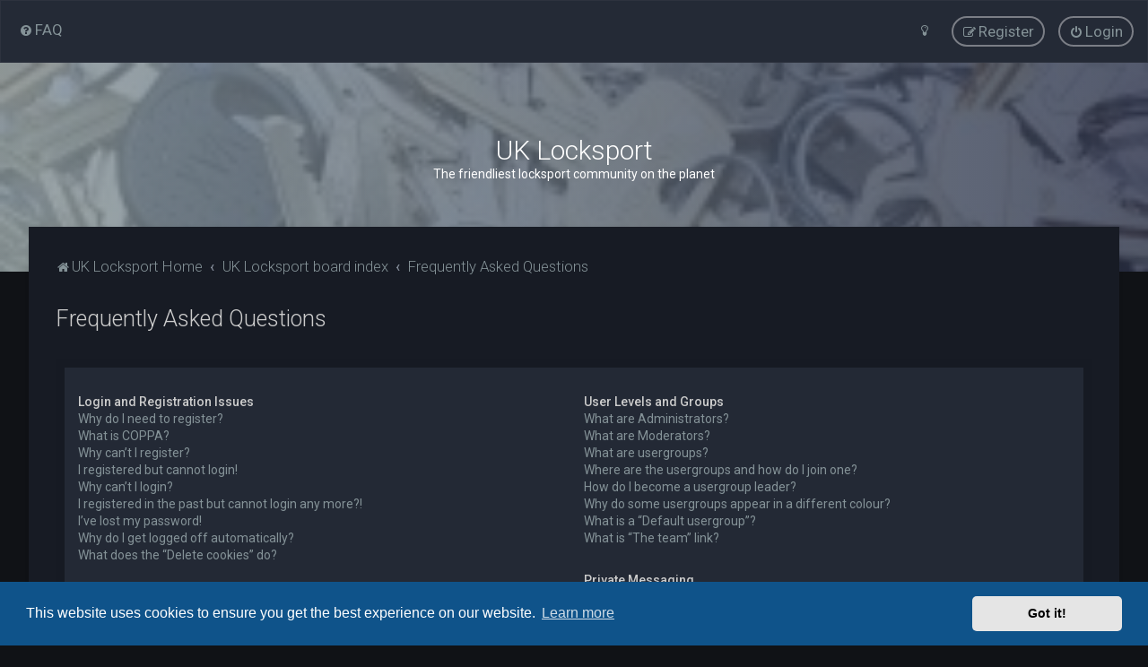

--- FILE ---
content_type: text/html; charset=UTF-8
request_url: https://www.uklocksport.co.uk/help/faq?sid=24f22e0842b5765db0fff643fc4aa2a1
body_size: 17651
content:
<!DOCTYPE html>
<html dir="ltr" lang="en-gb">
<head>
	
	<script> if (localStorage.user_colour_selection === "dark") { document.getElementsByTagName('html')[0].classList.add('fd_dark'); }</script>	
<meta charset="utf-8" />
<meta http-equiv="X-UA-Compatible" content="IE=edge">
<meta name="viewport" content="width=device-width, initial-scale=1" />

<title>UK Locksport - Frequently Asked Questions</title>

	<link rel="alternate" type="application/atom+xml" title="Feed - UK Locksport" href="/feed?sid=181fda51cf576ce3ab117ddbfed1d7b7">	<link rel="alternate" type="application/atom+xml" title="Feed - News" href="/feed/news?sid=181fda51cf576ce3ab117ddbfed1d7b7">	<link rel="alternate" type="application/atom+xml" title="Feed - All forums" href="/feed/forums?sid=181fda51cf576ce3ab117ddbfed1d7b7">	<link rel="alternate" type="application/atom+xml" title="Feed - New Topics" href="/feed/topics?sid=181fda51cf576ce3ab117ddbfed1d7b7">	<link rel="alternate" type="application/atom+xml" title="Feed - Active Topics" href="/feed/topics_active?sid=181fda51cf576ce3ab117ddbfed1d7b7">			

	<link rel="icon" href="https://www.uklocksport.co.uk/favicon.ico" />

<!--
	phpBB style name: Milk v2
	Based on style:   Merlin Framework (http://www.planetstyles.net)
-->



	<link href="https://fonts.googleapis.com/css?family=Roboto:300,400,500" rel="stylesheet">
    <style type="text/css">body {font-family: "Roboto", Arial, Helvetica, sans-serif; font-size: 14px;}</style>


<link href="./../assets/css/font-awesome.min.css?assets_version=534" rel="stylesheet">
<link href="./../styles/Milk_v2/theme/stylesheet.css?assets_version=534" rel="stylesheet">
<link href="./../styles/Milk_v2/theme/en/stylesheet.css?assets_version=534?assets_version=534" rel="stylesheet">

<link href="./../styles/Milk_v2/theme/blank.css?assets_version=534" rel="stylesheet" class="colour_switch_link"  />


        	<link href="./../styles/Milk_v2/theme/colour-presets/Titanium.css?assets_version=534" rel="stylesheet" class="preset_stylesheet">
    
<link href="./../styles/Milk_v2/theme/animate.css" rel="stylesheet" />
<style type="text/css">
	#nav-main, #logo, #site-description h1, #site-description p, #nav-breadcrumbs, #page-body {
		transform: translateY(-15px);
		transition: .75s ease-in-out;
	}
</style>


<style type="text/css">
			.forums .row-item:before, .topics .row-item:before, .pmlist .row-item:before, .cplist .row-item:before {
			border-radius: 50%;
		}
	

		.forum_header {
					background-image: url('https://www.uklocksport.co.uk/ext/planetstyles/flightdeck/store/bannerunderlay.jpg');
		
					background-repeat: no-repeat;
		
					background-position: center top;
		
		 background-size: cover;"
	}

			
</style>






	<link href="./../assets/cookieconsent/cookieconsent.min.css?assets_version=534" rel="stylesheet">

<!--[if lte IE 9]>
	<link href="./../styles/Milk_v2/theme/tweaks.css?assets_version=534" rel="stylesheet">
<![endif]-->

<style type="text/css">
    .mention {
        color: #ff0000;
    }
</style><!-- Ensure the app can be added to the home screen on iOS -->
<meta name="apple-mobile-web-app-capable" content="yes">

<!-- Ensure the app can be added to the home screen on Chrome -->
<meta name="mobile-web-app-capable" content="yes">

<!-- Sets the status bar style when the app is launched from the home screen on iOS -->
<meta name="apple-mobile-web-app-status-bar-style" content="black-translucent">

<!-- The name of your app when saved to the iOS home screen -->
<meta name="apple-mobile-web-app-title" content="UK Locksport">

<!-- The name of your app when saved to other browsers and platforms -->
<meta name="application-name" content="UK Locksport">

<!-- Link to app's configuration manifest -->
<link rel="manifest" href="/manifest?sid=181fda51cf576ce3ab117ddbfed1d7b7" crossorigin="use-credentials">



<link href="./../ext/alfredoramos/simplespoiler/styles/all/theme/css/common.min.css?assets_version=534" rel="stylesheet" media="screen">
<link href="./../ext/alfredoramos/simplespoiler/styles/prosilver/theme/css/style.min.css?assets_version=534" rel="stylesheet" media="screen">
<link href="./../ext/alfredoramos/simplespoiler/styles/prosilver/theme/css/colors.min.css?assets_version=534" rel="stylesheet" media="screen">
<link href="./../ext/dmzx/mchat/styles/prosilver/theme/mchat.css?assets_version=534" rel="stylesheet" media="screen">
<link href="./../ext/paul999/mention/styles/all/theme/mention.css?assets_version=534" rel="stylesheet" media="screen">
<link href="./../ext/skouat/ppde/styles/all/theme/donation.css?assets_version=534" rel="stylesheet" media="screen">

<link href="./../styles/Milk_v2/theme/extensions.css?assets_version=534" rel="stylesheet">




</head>
<body id="phpbb" class="nojs notouch section-app/help/faq ltr  body-layout-Fluid content_block_header_block navbar_o_header css_icons_enabled">

    <div id="wrap" class="wrap">
        <a id="top" class="top-anchor" accesskey="t"></a>

        <div id="page-header">


                <div class="navbar" role="navigation">
	<div class="inner">

	<ul id="nav-main" class="nav-main linklist" role="menubar">

		<li id="quick-links" class="quick-links dropdown-container responsive-menu hidden" data-skip-responsive="true">
			<a href="#" class="dropdown-trigger">
				<i class="icon fa-bars fa-fw" aria-hidden="true"></i><span>Quick links</span>
			</a>
			<div class="dropdown">
				<div class="pointer"><div class="pointer-inner"></div></div>
				<ul class="dropdown-contents" role="menu">
					
					
										<li class="separator"></li>

									</ul>
			</div>
		</li>

				<li data-skip-responsive="true">
			<a href="/help/faq?sid=181fda51cf576ce3ab117ddbfed1d7b7" rel="help" title="Frequently Asked Questions" role="menuitem">
				<i class="icon fa-question-circle fa-fw" aria-hidden="true"></i><span>FAQ</span>
			</a>
		</li>
						
			<li class="rightside"  data-skip-responsive="true">
			<a href="./../ucp.php?mode=login&amp;redirect=app.php%2Fhelp%2Ffaq&amp;sid=181fda51cf576ce3ab117ddbfed1d7b7" title="Login" accesskey="x" role="menuitem" class="outline_button">
				<i class="icon fa-power-off fa-fw" aria-hidden="true"></i><span>Login</span>
			</a>
		</li>
					<li class="rightside" data-skip-responsive="true">
				<a href="./../ucp.php?mode=register&amp;sid=181fda51cf576ce3ab117ddbfed1d7b7" role="menuitem" class="outline_button">
					<i class="icon fa-pencil-square-o  fa-fw" aria-hidden="true"></i><span>Register</span>
				</a>
			</li>
					         <li class="rightside" data-skip-responsive="true">
        <a href="#" role="menuitem" rel="" id="dark_toggle_link">
            <i class="icon fa-fw" aria-hidden="true"></i>
        </a>
    </li>
    	</ul>

	</div>
</div>

            	
            <div class="headerbar" role="banner"
				>
				
				<div class="forum_header">

					<div class="headerbar_overlay_container headerbar_overlay_active">
					</div>
						<div class="particles_container">
							<!-- Headerbar Elements Start -->



								<div id="site-description" class="site-description">
																			<h1>UK Locksport</h1>
										<p>The friendliest locksport community on the planet</p>
																	</div>



							<!-- Headerbar Elements End -->
						</div>
					

				</div><!-- /.forum_header -->

            </div><!-- /.headerbar -->
            

        </div><!-- /#page-header -->

        <div id="inner-wrap">

        


	<ul id="nav-breadcrumbs" class="nav-breadcrumbs linklist navlinks" role="menubar">
				
		
		<li class="breadcrumbs" itemscope itemtype="https://schema.org/BreadcrumbList">

							<span class="crumb" itemtype="https://schema.org/ListItem" itemprop="itemListElement" itemscope><a itemprop="item" href="https://www.uklocksport.co.uk/" data-navbar-reference="home"><i class="icon fa-home fa-fw" aria-hidden="true"></i><span itemprop="name">UK Locksport Home</span></a><meta itemprop="position" content="1" /></span>
			
							<span class="crumb" itemtype="https://schema.org/ListItem" itemprop="itemListElement" itemscope><a itemprop="item" href="./../index.php?sid=181fda51cf576ce3ab117ddbfed1d7b7" accesskey="h" data-navbar-reference="index"><span itemprop="name">UK Locksport board index</span></a><meta itemprop="position" content="2" /></span>

											
								<span class="crumb" itemtype="https://schema.org/ListItem" itemprop="itemListElement" itemscope><a itemprop="item" href="/help/faq?sid=181fda51cf576ce3ab117ddbfed1d7b7"><span itemprop="name">Frequently Asked Questions</span></a><meta itemprop="position" content="3" /></span>
							
					</li>

		
			</ul>


        
        <a id="start_here" class="anchor"></a>
        <div id="page-body" class="page-body" role="main">
            
            
            
<h2 class="faq-title">Frequently Asked Questions</h2>

<div class="viewtopic_wrapper">
    <div class="panel bg1" id="faqlinks">
        <div class="inner">
            <div class="column1">
                                
                <dl class="faq">
                    <dt><strong>Login and Registration Issues</strong></dt>
                                            <dd><a href="#f0r0">Why do I need to register?</a></dd>
                                            <dd><a href="#f0r1">What is COPPA?</a></dd>
                                            <dd><a href="#f0r2">Why can’t I register?</a></dd>
                                            <dd><a href="#f0r3">I registered but cannot login!</a></dd>
                                            <dd><a href="#f0r4">Why can’t I login?</a></dd>
                                            <dd><a href="#f0r5">I registered in the past but cannot login any more?!</a></dd>
                                            <dd><a href="#f0r6">I’ve lost my password!</a></dd>
                                            <dd><a href="#f0r7">Why do I get logged off automatically?</a></dd>
                                            <dd><a href="#f0r8">What does the “Delete cookies” do?</a></dd>
                                    </dl>
                                
                <dl class="faq">
                    <dt><strong>User Preferences and settings</strong></dt>
                                            <dd><a href="#f1r0">How do I change my settings?</a></dd>
                                            <dd><a href="#f1r1">How do I prevent my username appearing in the online user listings?</a></dd>
                                            <dd><a href="#f1r2">The times are not correct!</a></dd>
                                            <dd><a href="#f1r3">I changed the timezone and the time is still wrong!</a></dd>
                                            <dd><a href="#f1r4">My language is not in the list!</a></dd>
                                            <dd><a href="#f1r5">What are the images next to my username?</a></dd>
                                            <dd><a href="#f1r6">How do I display an avatar?</a></dd>
                                            <dd><a href="#f1r7">What is my rank and how do I change it?</a></dd>
                                            <dd><a href="#f1r8">When I click the email link for a user it asks me to login?</a></dd>
                                    </dl>
                                
                <dl class="faq">
                    <dt><strong>Posting Issues</strong></dt>
                                            <dd><a href="#f2r0">How do I create a new topic or post a reply?</a></dd>
                                            <dd><a href="#f2r1">How do I edit or delete a post?</a></dd>
                                            <dd><a href="#f2r2">How do I add a signature to my post?</a></dd>
                                            <dd><a href="#f2r3">How do I create a poll?</a></dd>
                                            <dd><a href="#f2r4">Why can’t I add more poll options?</a></dd>
                                            <dd><a href="#f2r5">How do I edit or delete a poll?</a></dd>
                                            <dd><a href="#f2r6">Why can’t I access a forum?</a></dd>
                                            <dd><a href="#f2r7">Why can’t I add attachments?</a></dd>
                                            <dd><a href="#f2r8">Why did I receive a warning?</a></dd>
                                            <dd><a href="#f2r9">How can I report posts to a moderator?</a></dd>
                                            <dd><a href="#f2r10">What is the “Save” button for in topic posting?</a></dd>
                                            <dd><a href="#f2r11">Why does my post need to be approved?</a></dd>
                                            <dd><a href="#f2r12">How do I bump my topic?</a></dd>
                                    </dl>
                                
                <dl class="faq">
                    <dt><strong>Formatting and Topic Types</strong></dt>
                                            <dd><a href="#f3r0">What is BBCode?</a></dd>
                                            <dd><a href="#f3r1">Can I use HTML?</a></dd>
                                            <dd><a href="#f3r2">What are Smilies?</a></dd>
                                            <dd><a href="#f3r3">Can I post images?</a></dd>
                                            <dd><a href="#f3r4">What are global announcements?</a></dd>
                                            <dd><a href="#f3r5">What are announcements?</a></dd>
                                            <dd><a href="#f3r6">What are sticky topics?</a></dd>
                                            <dd><a href="#f3r7">What are locked topics?</a></dd>
                                            <dd><a href="#f3r8">What are topic icons?</a></dd>
                                    </dl>
                                                </div>
    
                    <div class="column2">
                    
                <dl class="faq">
                    <dt><strong>User Levels and Groups</strong></dt>
                                            <dd><a href="#f4r0">What are Administrators?</a></dd>
                                            <dd><a href="#f4r1">What are Moderators?</a></dd>
                                            <dd><a href="#f4r2">What are usergroups?</a></dd>
                                            <dd><a href="#f4r3">Where are the usergroups and how do I join one?</a></dd>
                                            <dd><a href="#f4r4">How do I become a usergroup leader?</a></dd>
                                            <dd><a href="#f4r5">Why do some usergroups appear in a different colour?</a></dd>
                                            <dd><a href="#f4r6">What is a “Default usergroup”?</a></dd>
                                            <dd><a href="#f4r7">What is “The team” link?</a></dd>
                                    </dl>
                                
                <dl class="faq">
                    <dt><strong>Private Messaging</strong></dt>
                                            <dd><a href="#f5r0">I cannot send private messages!</a></dd>
                                            <dd><a href="#f5r1">I keep getting unwanted private messages!</a></dd>
                                            <dd><a href="#f5r2">I have received a spamming or abusive email from someone on this board!</a></dd>
                                    </dl>
                                
                <dl class="faq">
                    <dt><strong>Friends and Foes</strong></dt>
                                            <dd><a href="#f6r0">What are my Friends and Foes lists?</a></dd>
                                            <dd><a href="#f6r1">How can I add / remove users to my Friends or Foes list?</a></dd>
                                    </dl>
                                
                <dl class="faq">
                    <dt><strong>Searching the Forums</strong></dt>
                                            <dd><a href="#f7r0">How can I search a forum or forums?</a></dd>
                                            <dd><a href="#f7r1">Why does my search return no results?</a></dd>
                                            <dd><a href="#f7r2">Why does my search return a blank page!?</a></dd>
                                            <dd><a href="#f7r3">How do I search for members?</a></dd>
                                            <dd><a href="#f7r4">How can I find my own posts and topics?</a></dd>
                                    </dl>
                                
                <dl class="faq">
                    <dt><strong>Subscriptions and Bookmarks</strong></dt>
                                            <dd><a href="#f8r0">What is the difference between bookmarking and subscribing?</a></dd>
                                            <dd><a href="#f8r1">How do I bookmark or subscribe to specific topics?</a></dd>
                                            <dd><a href="#f8r2">How do I subscribe to specific forums?</a></dd>
                                            <dd><a href="#f8r3">How do I remove my subscriptions?</a></dd>
                                    </dl>
                                
                <dl class="faq">
                    <dt><strong>Web Push Notifications for Browsers</strong></dt>
                                            <dd><a href="#f9r0">What are web push notifications?</a></dd>
                                            <dd><a href="#f9r1">How can I receive forum notification alerts on my computer or mobile device?</a></dd>
                                            <dd><a href="#f9r2">Will I receive notifications if I am logged out?</a></dd>
                                            <dd><a href="#f9r3">Why are the “Enable Push Notifications” buttons disabled?</a></dd>
                                            <dd><a href="#f9r4">What if I’m still having trouble receiving notifications?</a></dd>
                                    </dl>
                                
                <dl class="faq">
                    <dt><strong>Attachments</strong></dt>
                                            <dd><a href="#f10r0">What attachments are allowed on this board?</a></dd>
                                            <dd><a href="#f10r1">How do I find all my attachments?</a></dd>
                                    </dl>
                                
                <dl class="faq">
                    <dt><strong>phpBB Issues</strong></dt>
                                            <dd><a href="#f11r0">Who wrote this bulletin board?</a></dd>
                                            <dd><a href="#f11r1">Why isn’t X feature available?</a></dd>
                                            <dd><a href="#f11r2">Who do I contact about abusive and/or legal matters related to this board?</a></dd>
                                            <dd><a href="#f11r3">How do I contact a board administrator?</a></dd>
                                    </dl>
                        </div>
        </div>
    </div>
    
            <div class="panel bg2">
            <div class="inner">
    
            <div class="content">
                <h2 class="faq-title">Login and Registration Issues</h2>
                                    <dl class="faq">
                        <dt id="f0r0"><strong>Why do I need to register?</strong></dt>
                        <dd>You may not have to, it is up to the administrator of the board as to whether you need to register in order to post messages. However; registration will give you access to additional features not available to guest users such as definable avatar images, private messaging, emailing of fellow users, usergroup subscription, etc. It only takes a few moments to register so it is recommended you do so.</dd>
                    </dl>
                    <a href="#faqlinks" class="top">
                        <i class="icon fa-chevron-circle-up fa-fw icon-gray" aria-hidden="true"></i><span>Top</span>
                    </a>
                    <hr class="dashed" />                                    <dl class="faq">
                        <dt id="f0r1"><strong>What is COPPA?</strong></dt>
                        <dd>COPPA, or the Children’s Online Privacy Protection Act of 1998, is a law in the United States requiring websites which can potentially collect information from minors under the age of 13 to have written parental consent or some other method of legal guardian acknowledgment, allowing the collection of personally identifiable information from a minor under the age of 13. If you are unsure if this applies to you as someone trying to register or to the website you are trying to register on, contact legal counsel for assistance. Please note that phpBB Limited and the owners of this board cannot provide legal advice and is not a point of contact for legal concerns of any kind, except as outlined in question “Who do I contact about abusive and/or legal matters related to this board?”.</dd>
                    </dl>
                    <a href="#faqlinks" class="top">
                        <i class="icon fa-chevron-circle-up fa-fw icon-gray" aria-hidden="true"></i><span>Top</span>
                    </a>
                    <hr class="dashed" />                                    <dl class="faq">
                        <dt id="f0r2"><strong>Why can’t I register?</strong></dt>
                        <dd>It is possible a board administrator has disabled registration to prevent new visitors from signing up. A board administrator could have also banned your IP address or disallowed the username you are attempting to register. Contact a board administrator for assistance.</dd>
                    </dl>
                    <a href="#faqlinks" class="top">
                        <i class="icon fa-chevron-circle-up fa-fw icon-gray" aria-hidden="true"></i><span>Top</span>
                    </a>
                    <hr class="dashed" />                                    <dl class="faq">
                        <dt id="f0r3"><strong>I registered but cannot login!</strong></dt>
                        <dd>First, check your username and password. If they are correct, then one of two things may have happened. If COPPA support is enabled and you specified being under 13 years old during registration, you will have to follow the instructions you received. Some boards will also require new registrations to be activated, either by yourself or by an administrator before you can logon; this information was present during registration. If you were sent an email, follow the instructions. If you did not receive an email, you may have provided an incorrect email address or the email may have been picked up by a spam filer. If you are sure the email address you provided is correct, try contacting an administrator.</dd>
                    </dl>
                    <a href="#faqlinks" class="top">
                        <i class="icon fa-chevron-circle-up fa-fw icon-gray" aria-hidden="true"></i><span>Top</span>
                    </a>
                    <hr class="dashed" />                                    <dl class="faq">
                        <dt id="f0r4"><strong>Why can’t I login?</strong></dt>
                        <dd>There are several reasons why this could occur. First, ensure your username and password are correct. If they are, contact a board administrator to make sure you haven’t been banned. It is also possible the website owner has a configuration error on their end, and they would need to fix it.</dd>
                    </dl>
                    <a href="#faqlinks" class="top">
                        <i class="icon fa-chevron-circle-up fa-fw icon-gray" aria-hidden="true"></i><span>Top</span>
                    </a>
                    <hr class="dashed" />                                    <dl class="faq">
                        <dt id="f0r5"><strong>I registered in the past but cannot login any more?!</strong></dt>
                        <dd>It is possible an administrator has deactivated or deleted your account for some reason. Also, many boards periodically remove users who have not posted for a long time to reduce the size of the database. If this has happened, try registering again and being more involved in discussions.</dd>
                    </dl>
                    <a href="#faqlinks" class="top">
                        <i class="icon fa-chevron-circle-up fa-fw icon-gray" aria-hidden="true"></i><span>Top</span>
                    </a>
                    <hr class="dashed" />                                    <dl class="faq">
                        <dt id="f0r6"><strong>I’ve lost my password!</strong></dt>
                        <dd>Don’t panic! While your password cannot be retrieved, it can easily be reset. Visit the login page and click <em>I forgot my password</em>. Follow the instructions and you should be able to log in again shortly.<br />However, if you are not able to reset your password, contact a board administrator.</dd>
                    </dl>
                    <a href="#faqlinks" class="top">
                        <i class="icon fa-chevron-circle-up fa-fw icon-gray" aria-hidden="true"></i><span>Top</span>
                    </a>
                    <hr class="dashed" />                                    <dl class="faq">
                        <dt id="f0r7"><strong>Why do I get logged off automatically?</strong></dt>
                        <dd>If you do not check the <em>Remember me</em> box when you login, the board will only keep you logged in for a preset time. This prevents misuse of your account by anyone else. To stay logged in, check the <em>Remember me</em> box during login. This is not recommended if you access the board from a shared computer, e.g. library, internet cafe, university computer lab, etc. If you do not see this checkbox, it means a board administrator has disabled this feature.</dd>
                    </dl>
                    <a href="#faqlinks" class="top">
                        <i class="icon fa-chevron-circle-up fa-fw icon-gray" aria-hidden="true"></i><span>Top</span>
                    </a>
                    <hr class="dashed" />                                    <dl class="faq">
                        <dt id="f0r8"><strong>What does the “Delete cookies” do?</strong></dt>
                        <dd>“Delete cookies” deletes the cookies created by phpBB which keep you authenticated and logged into the board. Cookies also provide functions such as read tracking if they have been enabled by a board administrator. If you are having login or logout problems, deleting board cookies may help.</dd>
                    </dl>
                    <a href="#faqlinks" class="top">
                        <i class="icon fa-chevron-circle-up fa-fw icon-gray" aria-hidden="true"></i><span>Top</span>
                    </a>
                                                </div>
    
            </div>
        </div>
            <div class="panel bg1">
            <div class="inner">
    
            <div class="content">
                <h2 class="faq-title">User Preferences and settings</h2>
                                    <dl class="faq">
                        <dt id="f1r0"><strong>How do I change my settings?</strong></dt>
                        <dd>If you are a registered user, all your settings are stored in the board database. To alter them, visit your User Control Panel; a link can usually be found by clicking on your username at the top of board pages. This system will allow you to change all your settings and preferences.</dd>
                    </dl>
                    <a href="#faqlinks" class="top">
                        <i class="icon fa-chevron-circle-up fa-fw icon-gray" aria-hidden="true"></i><span>Top</span>
                    </a>
                    <hr class="dashed" />                                    <dl class="faq">
                        <dt id="f1r1"><strong>How do I prevent my username appearing in the online user listings?</strong></dt>
                        <dd>Within your User Control Panel, under “Board preferences”, you will find the option <em>Hide your online status</em>. Enable this option and you will only appear to the administrators, moderators and yourself. You will be counted as a hidden user.</dd>
                    </dl>
                    <a href="#faqlinks" class="top">
                        <i class="icon fa-chevron-circle-up fa-fw icon-gray" aria-hidden="true"></i><span>Top</span>
                    </a>
                    <hr class="dashed" />                                    <dl class="faq">
                        <dt id="f1r2"><strong>The times are not correct!</strong></dt>
                        <dd>It is possible the time displayed is from a timezone different from the one you are in. If this is the case, visit your User Control Panel and change your timezone to match your particular area, e.g. London, Paris, New York, Sydney, etc. Please note that changing the timezone, like most settings, can only be done by registered users. If you are not registered, this is a good time to do so.</dd>
                    </dl>
                    <a href="#faqlinks" class="top">
                        <i class="icon fa-chevron-circle-up fa-fw icon-gray" aria-hidden="true"></i><span>Top</span>
                    </a>
                    <hr class="dashed" />                                    <dl class="faq">
                        <dt id="f1r3"><strong>I changed the timezone and the time is still wrong!</strong></dt>
                        <dd>If you are sure you have set the timezone correctly and the time is still incorrect, then the time stored on the server clock is incorrect. Please notify an administrator to correct the problem.</dd>
                    </dl>
                    <a href="#faqlinks" class="top">
                        <i class="icon fa-chevron-circle-up fa-fw icon-gray" aria-hidden="true"></i><span>Top</span>
                    </a>
                    <hr class="dashed" />                                    <dl class="faq">
                        <dt id="f1r4"><strong>My language is not in the list!</strong></dt>
                        <dd>Either the administrator has not installed your language or nobody has translated this board into your language. Try asking a board administrator if they can install the language pack you need. If the language pack does not exist, feel free to create a new translation. More information can be found at the <a href="https://www.phpbb.com/">phpBB</a>&reg; website.</dd>
                    </dl>
                    <a href="#faqlinks" class="top">
                        <i class="icon fa-chevron-circle-up fa-fw icon-gray" aria-hidden="true"></i><span>Top</span>
                    </a>
                    <hr class="dashed" />                                    <dl class="faq">
                        <dt id="f1r5"><strong>What are the images next to my username?</strong></dt>
                        <dd>There are two images which may appear along with a username when viewing posts. One of them may be an image associated with your rank, generally in the form of stars, blocks or dots, indicating how many posts you have made or your status on the board. Another, usually larger, image is known as an avatar and is generally unique or personal to each user.</dd>
                    </dl>
                    <a href="#faqlinks" class="top">
                        <i class="icon fa-chevron-circle-up fa-fw icon-gray" aria-hidden="true"></i><span>Top</span>
                    </a>
                    <hr class="dashed" />                                    <dl class="faq">
                        <dt id="f1r6"><strong>How do I display an avatar?</strong></dt>
                        <dd>Within your User Control Panel, under “Profile” you can add an avatar by using one of the four following methods: Gravatar, Gallery, Remote or Upload. It is up to the board administrator to enable avatars and to choose the way in which avatars can be made available. If you are unable to use avatars, contact a board administrator.</dd>
                    </dl>
                    <a href="#faqlinks" class="top">
                        <i class="icon fa-chevron-circle-up fa-fw icon-gray" aria-hidden="true"></i><span>Top</span>
                    </a>
                    <hr class="dashed" />                                    <dl class="faq">
                        <dt id="f1r7"><strong>What is my rank and how do I change it?</strong></dt>
                        <dd>Ranks, which appear below your username, indicate the number of posts you have made or identify certain users, e.g. moderators and administrators. In general, you cannot directly change the wording of any board ranks as they are set by the board administrator. Please do not abuse the board by posting unnecessarily just to increase your rank. Most boards will not tolerate this and the moderator or administrator will simply lower your post count.</dd>
                    </dl>
                    <a href="#faqlinks" class="top">
                        <i class="icon fa-chevron-circle-up fa-fw icon-gray" aria-hidden="true"></i><span>Top</span>
                    </a>
                    <hr class="dashed" />                                    <dl class="faq">
                        <dt id="f1r8"><strong>When I click the email link for a user it asks me to login?</strong></dt>
                        <dd>Only registered users can send email to other users via the built-in email form, and only if the administrator has enabled this feature. This is to prevent malicious use of the email system by anonymous users.</dd>
                    </dl>
                    <a href="#faqlinks" class="top">
                        <i class="icon fa-chevron-circle-up fa-fw icon-gray" aria-hidden="true"></i><span>Top</span>
                    </a>
                                                </div>
    
            </div>
        </div>
            <div class="panel bg2">
            <div class="inner">
    
            <div class="content">
                <h2 class="faq-title">Posting Issues</h2>
                                    <dl class="faq">
                        <dt id="f2r0"><strong>How do I create a new topic or post a reply?</strong></dt>
                        <dd>To post a new topic in a forum, click "New Topic". To post a reply to a topic, click "Post Reply". You may need to register before you can post a message. A list of your permissions in each forum is available at the bottom of the forum and topic screens. Example: You can post new topics, You can post attachments, etc.</dd>
                    </dl>
                    <a href="#faqlinks" class="top">
                        <i class="icon fa-chevron-circle-up fa-fw icon-gray" aria-hidden="true"></i><span>Top</span>
                    </a>
                    <hr class="dashed" />                                    <dl class="faq">
                        <dt id="f2r1"><strong>How do I edit or delete a post?</strong></dt>
                        <dd>Unless you are a board administrator or moderator, you can only edit or delete your own posts. You can edit a post by clicking the edit button for the relevant post, sometimes for only a limited time after the post was made. If someone has already replied to the post, you will find a small piece of text output below the post when you return to the topic which lists the number of times you edited it along with the date and time. This will only appear if someone has made a reply; it will not appear if a moderator or administrator edited the post, though they may leave a note as to why they’ve edited the post at their own discretion. Please note that normal users cannot delete a post once someone has replied.</dd>
                    </dl>
                    <a href="#faqlinks" class="top">
                        <i class="icon fa-chevron-circle-up fa-fw icon-gray" aria-hidden="true"></i><span>Top</span>
                    </a>
                    <hr class="dashed" />                                    <dl class="faq">
                        <dt id="f2r2"><strong>How do I add a signature to my post?</strong></dt>
                        <dd>To add a signature to a post you must first create one via your User Control Panel. Once created, you can check the <em>Attach a signature</em> box on the posting form to add your signature. You can also add a signature by default to all your posts by checking the appropriate radio button in the User Control Panel. If you do so, you can still prevent a signature being added to individual posts by un-checking the add signature box within the posting form.</dd>
                    </dl>
                    <a href="#faqlinks" class="top">
                        <i class="icon fa-chevron-circle-up fa-fw icon-gray" aria-hidden="true"></i><span>Top</span>
                    </a>
                    <hr class="dashed" />                                    <dl class="faq">
                        <dt id="f2r3"><strong>How do I create a poll?</strong></dt>
                        <dd>When posting a new topic or editing the first post of a topic, click the “Poll creation” tab below the main posting form; if you cannot see this, you do not have appropriate permissions to create polls. Enter a title and at least two options in the appropriate fields, making sure each option is on a separate line in the textarea. You can also set the number of options users may select during voting under “Options per user”, a time limit in days for the poll (0 for infinite duration) and lastly the option to allow users to amend their votes.</dd>
                    </dl>
                    <a href="#faqlinks" class="top">
                        <i class="icon fa-chevron-circle-up fa-fw icon-gray" aria-hidden="true"></i><span>Top</span>
                    </a>
                    <hr class="dashed" />                                    <dl class="faq">
                        <dt id="f2r4"><strong>Why can’t I add more poll options?</strong></dt>
                        <dd>The limit for poll options is set by the board administrator. If you feel you need to add more options to your poll than the allowed amount, contact the board administrator.</dd>
                    </dl>
                    <a href="#faqlinks" class="top">
                        <i class="icon fa-chevron-circle-up fa-fw icon-gray" aria-hidden="true"></i><span>Top</span>
                    </a>
                    <hr class="dashed" />                                    <dl class="faq">
                        <dt id="f2r5"><strong>How do I edit or delete a poll?</strong></dt>
                        <dd>As with posts, polls can only be edited by the original poster, a moderator or an administrator. To edit a poll, click to edit the first post in the topic; this always has the poll associated with it. If no one has cast a vote, users can delete the poll or edit any poll option. However, if members have already placed votes, only moderators or administrators can edit or delete it. This prevents the poll’s options from being changed mid-way through a poll.</dd>
                    </dl>
                    <a href="#faqlinks" class="top">
                        <i class="icon fa-chevron-circle-up fa-fw icon-gray" aria-hidden="true"></i><span>Top</span>
                    </a>
                    <hr class="dashed" />                                    <dl class="faq">
                        <dt id="f2r6"><strong>Why can’t I access a forum?</strong></dt>
                        <dd>Some forums may be limited to certain users or groups. To view, read, post or perform another action you may need special permissions. Contact a moderator or board administrator to grant you access.</dd>
                    </dl>
                    <a href="#faqlinks" class="top">
                        <i class="icon fa-chevron-circle-up fa-fw icon-gray" aria-hidden="true"></i><span>Top</span>
                    </a>
                    <hr class="dashed" />                                    <dl class="faq">
                        <dt id="f2r7"><strong>Why can’t I add attachments?</strong></dt>
                        <dd>Attachment permissions are granted on a per forum, per group, or per user basis. The board administrator may not have allowed attachments to be added for the specific forum you are posting in, or perhaps only certain groups can post attachments. Contact the board administrator if you are unsure about why you are unable to add attachments.</dd>
                    </dl>
                    <a href="#faqlinks" class="top">
                        <i class="icon fa-chevron-circle-up fa-fw icon-gray" aria-hidden="true"></i><span>Top</span>
                    </a>
                    <hr class="dashed" />                                    <dl class="faq">
                        <dt id="f2r8"><strong>Why did I receive a warning?</strong></dt>
                        <dd>Each board administrator has their own set of rules for their site. If you have broken a rule, you may be issued a warning. Please note that this is the board administrator’s decision, and the phpBB Limited has nothing to do with the warnings on the given site. Contact the board administrator if you are unsure about why you were issued a warning.</dd>
                    </dl>
                    <a href="#faqlinks" class="top">
                        <i class="icon fa-chevron-circle-up fa-fw icon-gray" aria-hidden="true"></i><span>Top</span>
                    </a>
                    <hr class="dashed" />                                    <dl class="faq">
                        <dt id="f2r9"><strong>How can I report posts to a moderator?</strong></dt>
                        <dd>If the board administrator has allowed it, you should see a button for reporting posts next to the post you wish to report. Clicking this will walk you through the steps necessary to report the post.</dd>
                    </dl>
                    <a href="#faqlinks" class="top">
                        <i class="icon fa-chevron-circle-up fa-fw icon-gray" aria-hidden="true"></i><span>Top</span>
                    </a>
                    <hr class="dashed" />                                    <dl class="faq">
                        <dt id="f2r10"><strong>What is the “Save” button for in topic posting?</strong></dt>
                        <dd>This allows you to save drafts to be completed and submitted at a later date. To reload a saved draft, visit the User Control Panel.</dd>
                    </dl>
                    <a href="#faqlinks" class="top">
                        <i class="icon fa-chevron-circle-up fa-fw icon-gray" aria-hidden="true"></i><span>Top</span>
                    </a>
                    <hr class="dashed" />                                    <dl class="faq">
                        <dt id="f2r11"><strong>Why does my post need to be approved?</strong></dt>
                        <dd>The board administrator may have decided that posts in the forum you are posting to require review before submission. It is also possible that the administrator has placed you in a group of users whose posts require review before submission. Please contact the board administrator for further details.</dd>
                    </dl>
                    <a href="#faqlinks" class="top">
                        <i class="icon fa-chevron-circle-up fa-fw icon-gray" aria-hidden="true"></i><span>Top</span>
                    </a>
                    <hr class="dashed" />                                    <dl class="faq">
                        <dt id="f2r12"><strong>How do I bump my topic?</strong></dt>
                        <dd>By clicking the “Bump topic” link when you are viewing it, you can “bump” the topic to the top of the forum on the first page. However, if you do not see this, then topic bumping may be disabled or the time allowance between bumps has not yet been reached. It is also possible to bump the topic simply by replying to it, however, be sure to follow the board rules when doing so.</dd>
                    </dl>
                    <a href="#faqlinks" class="top">
                        <i class="icon fa-chevron-circle-up fa-fw icon-gray" aria-hidden="true"></i><span>Top</span>
                    </a>
                                                </div>
    
            </div>
        </div>
            <div class="panel bg1">
            <div class="inner">
    
            <div class="content">
                <h2 class="faq-title">Formatting and Topic Types</h2>
                                    <dl class="faq">
                        <dt id="f3r0"><strong>What is BBCode?</strong></dt>
                        <dd>BBCode is a special implementation of HTML, offering great formatting control on particular objects in a post. The use of BBCode is granted by the administrator, but it can also be disabled on a per post basis from the posting form. BBCode itself is similar in style to HTML, but tags are enclosed in square brackets [ and ] rather than &lt; and &gt;. For more information on BBCode see the guide which can be accessed from the posting page.</dd>
                    </dl>
                    <a href="#faqlinks" class="top">
                        <i class="icon fa-chevron-circle-up fa-fw icon-gray" aria-hidden="true"></i><span>Top</span>
                    </a>
                    <hr class="dashed" />                                    <dl class="faq">
                        <dt id="f3r1"><strong>Can I use HTML?</strong></dt>
                        <dd>No. It is not possible to post HTML on this board and have it rendered as HTML. Most formatting which can be carried out using HTML can be applied using BBCode instead.</dd>
                    </dl>
                    <a href="#faqlinks" class="top">
                        <i class="icon fa-chevron-circle-up fa-fw icon-gray" aria-hidden="true"></i><span>Top</span>
                    </a>
                    <hr class="dashed" />                                    <dl class="faq">
                        <dt id="f3r2"><strong>What are Smilies?</strong></dt>
                        <dd>Smilies, or Emoticons, are small images which can be used to express a feeling using a short code, e.g. :) denotes happy, while :( denotes sad. The full list of emoticons can be seen in the posting form. Try not to overuse smilies, however, as they can quickly render a post unreadable and a moderator may edit them out or remove the post altogether. The board administrator may also have set a limit to the number of smilies you may use within a post.</dd>
                    </dl>
                    <a href="#faqlinks" class="top">
                        <i class="icon fa-chevron-circle-up fa-fw icon-gray" aria-hidden="true"></i><span>Top</span>
                    </a>
                    <hr class="dashed" />                                    <dl class="faq">
                        <dt id="f3r3"><strong>Can I post images?</strong></dt>
                        <dd>Yes, images can be shown in your posts. If the administrator has allowed attachments, you may be able to upload the image to the board. Otherwise, you must link to an image stored on a publicly accessible web server, e.g. http://www.example.com/my-picture.gif. You cannot link to pictures stored on your own PC (unless it is a publicly accessible server) nor images stored behind authentication mechanisms, e.g. hotmail or yahoo mailboxes, password protected sites, etc. To display the image use the BBCode [img] tag.</dd>
                    </dl>
                    <a href="#faqlinks" class="top">
                        <i class="icon fa-chevron-circle-up fa-fw icon-gray" aria-hidden="true"></i><span>Top</span>
                    </a>
                    <hr class="dashed" />                                    <dl class="faq">
                        <dt id="f3r4"><strong>What are global announcements?</strong></dt>
                        <dd>Global announcements contain important information and you should read them whenever possible. They will appear at the top of every forum and within your User Control Panel. Global announcement permissions are granted by the board administrator.</dd>
                    </dl>
                    <a href="#faqlinks" class="top">
                        <i class="icon fa-chevron-circle-up fa-fw icon-gray" aria-hidden="true"></i><span>Top</span>
                    </a>
                    <hr class="dashed" />                                    <dl class="faq">
                        <dt id="f3r5"><strong>What are announcements?</strong></dt>
                        <dd>Announcements often contain important information for the forum you are currently reading and you should read them whenever possible. Announcements appear at the top of every page in the forum to which they are posted. As with global announcements, announcement permissions are granted by the board administrator.</dd>
                    </dl>
                    <a href="#faqlinks" class="top">
                        <i class="icon fa-chevron-circle-up fa-fw icon-gray" aria-hidden="true"></i><span>Top</span>
                    </a>
                    <hr class="dashed" />                                    <dl class="faq">
                        <dt id="f3r6"><strong>What are sticky topics?</strong></dt>
                        <dd>Sticky topics within the forum appear below announcements and only on the first page. They are often quite important so you should read them whenever possible. As with announcements and global announcements, sticky topic permissions are granted by the board administrator.</dd>
                    </dl>
                    <a href="#faqlinks" class="top">
                        <i class="icon fa-chevron-circle-up fa-fw icon-gray" aria-hidden="true"></i><span>Top</span>
                    </a>
                    <hr class="dashed" />                                    <dl class="faq">
                        <dt id="f3r7"><strong>What are locked topics?</strong></dt>
                        <dd>Locked topics are topics where users can no longer reply and any poll it contained was automatically ended. Topics may be locked for many reasons and were set this way by either the forum moderator or board administrator. You may also be able to lock your own topics depending on the permissions you are granted by the board administrator.</dd>
                    </dl>
                    <a href="#faqlinks" class="top">
                        <i class="icon fa-chevron-circle-up fa-fw icon-gray" aria-hidden="true"></i><span>Top</span>
                    </a>
                    <hr class="dashed" />                                    <dl class="faq">
                        <dt id="f3r8"><strong>What are topic icons?</strong></dt>
                        <dd>Topic icons are author chosen images associated with posts to indicate their content. The ability to use topic icons depends on the permissions set by the board administrator.</dd>
                    </dl>
                    <a href="#faqlinks" class="top">
                        <i class="icon fa-chevron-circle-up fa-fw icon-gray" aria-hidden="true"></i><span>Top</span>
                    </a>
                                                </div>
    
            </div>
        </div>
            <div class="panel bg2">
            <div class="inner">
    
            <div class="content">
                <h2 class="faq-title">User Levels and Groups</h2>
                                    <dl class="faq">
                        <dt id="f4r0"><strong>What are Administrators?</strong></dt>
                        <dd>Administrators are members assigned with the highest level of control over the entire board. These members can control all facets of board operation, including setting permissions, banning users, creating usergroups or moderators, etc., dependent upon the board founder and what permissions he or she has given the other administrators. They may also have full moderator capabilities in all forums, depending on the settings put forth by the board founder.</dd>
                    </dl>
                    <a href="#faqlinks" class="top">
                        <i class="icon fa-chevron-circle-up fa-fw icon-gray" aria-hidden="true"></i><span>Top</span>
                    </a>
                    <hr class="dashed" />                                    <dl class="faq">
                        <dt id="f4r1"><strong>What are Moderators?</strong></dt>
                        <dd>Moderators are individuals (or groups of individuals) who look after the forums from day to day. They have the authority to edit or delete posts and lock, unlock, move, delete and split topics in the forum they moderate. Generally, moderators are present to prevent users from going off-topic or posting abusive or offensive material.</dd>
                    </dl>
                    <a href="#faqlinks" class="top">
                        <i class="icon fa-chevron-circle-up fa-fw icon-gray" aria-hidden="true"></i><span>Top</span>
                    </a>
                    <hr class="dashed" />                                    <dl class="faq">
                        <dt id="f4r2"><strong>What are usergroups?</strong></dt>
                        <dd>Usergroups are groups of users that divide the community into manageable sections board administrators can work with. Each user can belong to several groups and each group can be assigned individual permissions. This provides an easy way for administrators to change permissions for many users at once, such as changing moderator permissions or granting users access to a private forum.</dd>
                    </dl>
                    <a href="#faqlinks" class="top">
                        <i class="icon fa-chevron-circle-up fa-fw icon-gray" aria-hidden="true"></i><span>Top</span>
                    </a>
                    <hr class="dashed" />                                    <dl class="faq">
                        <dt id="f4r3"><strong>Where are the usergroups and how do I join one?</strong></dt>
                        <dd>You can view all usergroups via the “Usergroups” link within your User Control Panel. If you would like to join one, proceed by clicking the appropriate button. Not all groups have open access, however. Some may require approval to join, some may be closed and some may even have hidden memberships. If the group is open, you can join it by clicking the appropriate button. If a group requires approval to join you may request to join by clicking the appropriate button. The user group leader will need to approve your request and may ask why you want to join the group. Please do not harass a group leader if they reject your request; they will have their reasons.</dd>
                    </dl>
                    <a href="#faqlinks" class="top">
                        <i class="icon fa-chevron-circle-up fa-fw icon-gray" aria-hidden="true"></i><span>Top</span>
                    </a>
                    <hr class="dashed" />                                    <dl class="faq">
                        <dt id="f4r4"><strong>How do I become a usergroup leader?</strong></dt>
                        <dd>A usergroup leader is usually assigned when usergroups are initially created by a board administrator. If you are interested in creating a usergroup, your first point of contact should be an administrator; try sending a private message.</dd>
                    </dl>
                    <a href="#faqlinks" class="top">
                        <i class="icon fa-chevron-circle-up fa-fw icon-gray" aria-hidden="true"></i><span>Top</span>
                    </a>
                    <hr class="dashed" />                                    <dl class="faq">
                        <dt id="f4r5"><strong>Why do some usergroups appear in a different colour?</strong></dt>
                        <dd>It is possible for the board administrator to assign a colour to the members of a usergroup to make it easy to identify the members of this group.</dd>
                    </dl>
                    <a href="#faqlinks" class="top">
                        <i class="icon fa-chevron-circle-up fa-fw icon-gray" aria-hidden="true"></i><span>Top</span>
                    </a>
                    <hr class="dashed" />                                    <dl class="faq">
                        <dt id="f4r6"><strong>What is a “Default usergroup”?</strong></dt>
                        <dd>If you are a member of more than one usergroup, your default is used to determine which group colour and group rank should be shown for you by default. The board administrator may grant you permission to change your default usergroup via your User Control Panel.</dd>
                    </dl>
                    <a href="#faqlinks" class="top">
                        <i class="icon fa-chevron-circle-up fa-fw icon-gray" aria-hidden="true"></i><span>Top</span>
                    </a>
                    <hr class="dashed" />                                    <dl class="faq">
                        <dt id="f4r7"><strong>What is “The team” link?</strong></dt>
                        <dd>This page provides you with a list of board staff, including board administrators and moderators and other details such as the forums they moderate.</dd>
                    </dl>
                    <a href="#faqlinks" class="top">
                        <i class="icon fa-chevron-circle-up fa-fw icon-gray" aria-hidden="true"></i><span>Top</span>
                    </a>
                                                </div>
    
            </div>
        </div>
            <div class="panel bg1">
            <div class="inner">
    
            <div class="content">
                <h2 class="faq-title">Private Messaging</h2>
                                    <dl class="faq">
                        <dt id="f5r0"><strong>I cannot send private messages!</strong></dt>
                        <dd>There are three reasons for this; you are not registered and/or not logged on, the board administrator has disabled private messaging for the entire board, or the board administrator has prevented you from sending messages. Contact a board administrator for more information.</dd>
                    </dl>
                    <a href="#faqlinks" class="top">
                        <i class="icon fa-chevron-circle-up fa-fw icon-gray" aria-hidden="true"></i><span>Top</span>
                    </a>
                    <hr class="dashed" />                                    <dl class="faq">
                        <dt id="f5r1"><strong>I keep getting unwanted private messages!</strong></dt>
                        <dd>You can automatically delete private messages from a user by using message rules within your User Control Panel. If you are receiving abusive private messages from a particular user, report the messages to the moderators; they have the power to prevent a user from sending private messages.</dd>
                    </dl>
                    <a href="#faqlinks" class="top">
                        <i class="icon fa-chevron-circle-up fa-fw icon-gray" aria-hidden="true"></i><span>Top</span>
                    </a>
                    <hr class="dashed" />                                    <dl class="faq">
                        <dt id="f5r2"><strong>I have received a spamming or abusive email from someone on this board!</strong></dt>
                        <dd>We are sorry to hear that. The email form feature of this board includes safeguards to try and track users who send such posts, so email the board administrator with a full copy of the email you received. It is very important that this includes the headers that contain the details of the user that sent the email. The board administrator can then take action.</dd>
                    </dl>
                    <a href="#faqlinks" class="top">
                        <i class="icon fa-chevron-circle-up fa-fw icon-gray" aria-hidden="true"></i><span>Top</span>
                    </a>
                                                </div>
    
            </div>
        </div>
            <div class="panel bg2">
            <div class="inner">
    
            <div class="content">
                <h2 class="faq-title">Friends and Foes</h2>
                                    <dl class="faq">
                        <dt id="f6r0"><strong>What are my Friends and Foes lists?</strong></dt>
                        <dd>You can use these lists to organise other members of the board. Members added to your friends list will be listed within your User Control Panel for quick access to see their online status and to send them private messages. Subject to template support, posts from these users may also be highlighted. If you add a user to your foes list, any posts they make will be hidden by default.</dd>
                    </dl>
                    <a href="#faqlinks" class="top">
                        <i class="icon fa-chevron-circle-up fa-fw icon-gray" aria-hidden="true"></i><span>Top</span>
                    </a>
                    <hr class="dashed" />                                    <dl class="faq">
                        <dt id="f6r1"><strong>How can I add / remove users to my Friends or Foes list?</strong></dt>
                        <dd>You can add users to your list in two ways. Within each user’s profile, there is a link to add them to either your Friend or Foe list. Alternatively, from your User Control Panel, you can directly add users by entering their member name. You may also remove users from your list using the same page.</dd>
                    </dl>
                    <a href="#faqlinks" class="top">
                        <i class="icon fa-chevron-circle-up fa-fw icon-gray" aria-hidden="true"></i><span>Top</span>
                    </a>
                                                </div>
    
            </div>
        </div>
            <div class="panel bg1">
            <div class="inner">
    
            <div class="content">
                <h2 class="faq-title">Searching the Forums</h2>
                                    <dl class="faq">
                        <dt id="f7r0"><strong>How can I search a forum or forums?</strong></dt>
                        <dd>Enter a search term in the search box located on the index, forum or topic pages. Advanced search can be accessed by clicking the “Advance Search” link which is available on all pages on the forum. How to access the search may depend on the style used.</dd>
                    </dl>
                    <a href="#faqlinks" class="top">
                        <i class="icon fa-chevron-circle-up fa-fw icon-gray" aria-hidden="true"></i><span>Top</span>
                    </a>
                    <hr class="dashed" />                                    <dl class="faq">
                        <dt id="f7r1"><strong>Why does my search return no results?</strong></dt>
                        <dd>Your search was probably too vague and included many common terms which are not indexed by phpBB. Be more specific and use the options available within Advanced search.</dd>
                    </dl>
                    <a href="#faqlinks" class="top">
                        <i class="icon fa-chevron-circle-up fa-fw icon-gray" aria-hidden="true"></i><span>Top</span>
                    </a>
                    <hr class="dashed" />                                    <dl class="faq">
                        <dt id="f7r2"><strong>Why does my search return a blank page!?</strong></dt>
                        <dd>Your search returned too many results for the webserver to handle. Use “Advanced search” and be more specific in the terms used and forums that are to be searched.</dd>
                    </dl>
                    <a href="#faqlinks" class="top">
                        <i class="icon fa-chevron-circle-up fa-fw icon-gray" aria-hidden="true"></i><span>Top</span>
                    </a>
                    <hr class="dashed" />                                    <dl class="faq">
                        <dt id="f7r3"><strong>How do I search for members?</strong></dt>
                        <dd>Visit the memberlist and click the “Find a member” link.</dd>
                    </dl>
                    <a href="#faqlinks" class="top">
                        <i class="icon fa-chevron-circle-up fa-fw icon-gray" aria-hidden="true"></i><span>Top</span>
                    </a>
                    <hr class="dashed" />                                    <dl class="faq">
                        <dt id="f7r4"><strong>How can I find my own posts and topics?</strong></dt>
                        <dd>Your own posts can be retrieved either by clicking the “Show your posts” link within the User Control Panel or by clicking the “Search user’s posts” link via your own profile page or by clicking the “Quick links” menu at the top of the board. To search for your topics, use the Advanced search page and fill in the various options appropriately.</dd>
                    </dl>
                    <a href="#faqlinks" class="top">
                        <i class="icon fa-chevron-circle-up fa-fw icon-gray" aria-hidden="true"></i><span>Top</span>
                    </a>
                                                </div>
    
            </div>
        </div>
            <div class="panel bg2">
            <div class="inner">
    
            <div class="content">
                <h2 class="faq-title">Subscriptions and Bookmarks</h2>
                                    <dl class="faq">
                        <dt id="f8r0"><strong>What is the difference between bookmarking and subscribing?</strong></dt>
                        <dd>In phpBB 3.0, bookmarking topics worked much like bookmarking in a web browser. You were not alerted when there was an update. As of phpBB 3.1, bookmarking is more like subscribing to a topic. You can be notified when a bookmarked topic is updated. Subscribing, however, will notify you when there is an update to a topic or forum on the board. Notification options for bookmarks and subscriptions can be configured in the User Control Panel, under “Board preferences”.</dd>
                    </dl>
                    <a href="#faqlinks" class="top">
                        <i class="icon fa-chevron-circle-up fa-fw icon-gray" aria-hidden="true"></i><span>Top</span>
                    </a>
                    <hr class="dashed" />                                    <dl class="faq">
                        <dt id="f8r1"><strong>How do I bookmark or subscribe to specific topics?</strong></dt>
                        <dd>You can bookmark or subscribe to a specific topic by clicking the appropriate link in the “Topic tools” menu, conveniently located near the top and bottom of a topic discussion.<br />Replying to a topic with the “Notify me when a reply is posted” option checked will also subscribe you to the topic.</dd>
                    </dl>
                    <a href="#faqlinks" class="top">
                        <i class="icon fa-chevron-circle-up fa-fw icon-gray" aria-hidden="true"></i><span>Top</span>
                    </a>
                    <hr class="dashed" />                                    <dl class="faq">
                        <dt id="f8r2"><strong>How do I subscribe to specific forums?</strong></dt>
                        <dd>To subscribe to a specific forum, click the “Subscribe forum” link, at the bottom of page, upon entering the forum.</dd>
                    </dl>
                    <a href="#faqlinks" class="top">
                        <i class="icon fa-chevron-circle-up fa-fw icon-gray" aria-hidden="true"></i><span>Top</span>
                    </a>
                    <hr class="dashed" />                                    <dl class="faq">
                        <dt id="f8r3"><strong>How do I remove my subscriptions?</strong></dt>
                        <dd>To remove your subscriptions, go to your User Control Panel and follow the links to your subscriptions.</dd>
                    </dl>
                    <a href="#faqlinks" class="top">
                        <i class="icon fa-chevron-circle-up fa-fw icon-gray" aria-hidden="true"></i><span>Top</span>
                    </a>
                                                </div>
    
            </div>
        </div>
            <div class="panel bg1">
            <div class="inner">
    
            <div class="content">
                <h2 class="faq-title">Web Push Notifications for Browsers</h2>
                                    <dl class="faq">
                        <dt id="f9r0"><strong>What are web push notifications?</strong></dt>
                        <dd>Web push notifications enhance phpBB’s notification system by allowing real-time notifications to be sent directly to your desktop or mobile device, even if you’re not actively browsing the forum. These notifications function like app alerts, providing instant updates for private messages, post interactions, moderation actions, and more.</dd>
                    </dl>
                    <a href="#faqlinks" class="top">
                        <i class="icon fa-chevron-circle-up fa-fw icon-gray" aria-hidden="true"></i><span>Top</span>
                    </a>
                    <hr class="dashed" />                                    <dl class="faq">
                        <dt id="f9r1"><strong>How can I receive forum notification alerts on my computer or mobile device?</strong></dt>
                        <dd>Navigate to “Notification options” in your UCP (User Control Panel) and click “Enable web push notifications.” Your browser may ask for permission to send notifications—be sure to allow it. If you’re still not receiving notifications, check your device’s system settings to ensure notifications are enabled for your browser. For mobile devices such as iPhone or iPad, you may need to add the forum site to your Home Screen for push notifications to work, effectively turning it into a standalone web app. Follow your mobile device’s instructions to enable push notifications for <a href="https://www.xda-developers.com/how-enable-safari-notifications-iphone/" target="_blank">iPhone/iPad</a> or <a href="https://support.google.com/chrome/answer/3220216?hl=en&co=GENIE.Platform%3DAndroid&oco=0" target="_blank">Android</a>.</dd>
                    </dl>
                    <a href="#faqlinks" class="top">
                        <i class="icon fa-chevron-circle-up fa-fw icon-gray" aria-hidden="true"></i><span>Top</span>
                    </a>
                    <hr class="dashed" />                                    <dl class="faq">
                        <dt id="f9r2"><strong>Will I receive notifications if I am logged out?</strong></dt>
                        <dd>Yes, you will continue to receive notifications even if you’re logged out.</dd>
                    </dl>
                    <a href="#faqlinks" class="top">
                        <i class="icon fa-chevron-circle-up fa-fw icon-gray" aria-hidden="true"></i><span>Top</span>
                    </a>
                    <hr class="dashed" />                                    <dl class="faq">
                        <dt id="f9r3"><strong>Why are the “Enable Push Notifications” buttons disabled?</strong></dt>
                        <dd>If the “Enable Push Notifications” buttons is visible but cannot be clicked, your browser or device likely doesn’t support push notifications. Try using a different browser or device that supports this feature.</dd>
                    </dl>
                    <a href="#faqlinks" class="top">
                        <i class="icon fa-chevron-circle-up fa-fw icon-gray" aria-hidden="true"></i><span>Top</span>
                    </a>
                    <hr class="dashed" />                                    <dl class="faq">
                        <dt id="f9r4"><strong>What if I’m still having trouble receiving notifications?</strong></dt>
                        <dd>Make sure this forum is allowed to send notifications in your browser settings. Also, verify that your device’s system settings permit notifications from your web browser or app. Some browsers deliver notifications even when closed, whilst others only do so when the browser is open. <a href="https://caniuse.com/push-api" target="_blank">View this table for browser support information.</a> Finally, if you’re using an ad blocker, review its settings to make sure it’s not configured to block push notifications.</dd>
                    </dl>
                    <a href="#faqlinks" class="top">
                        <i class="icon fa-chevron-circle-up fa-fw icon-gray" aria-hidden="true"></i><span>Top</span>
                    </a>
                                                </div>
    
            </div>
        </div>
            <div class="panel bg2">
            <div class="inner">
    
            <div class="content">
                <h2 class="faq-title">Attachments</h2>
                                    <dl class="faq">
                        <dt id="f10r0"><strong>What attachments are allowed on this board?</strong></dt>
                        <dd>Each board administrator can allow or disallow certain attachment types. If you are unsure what is allowed to be uploaded, contact the board administrator for assistance.</dd>
                    </dl>
                    <a href="#faqlinks" class="top">
                        <i class="icon fa-chevron-circle-up fa-fw icon-gray" aria-hidden="true"></i><span>Top</span>
                    </a>
                    <hr class="dashed" />                                    <dl class="faq">
                        <dt id="f10r1"><strong>How do I find all my attachments?</strong></dt>
                        <dd>To find your list of attachments that you have uploaded, go to your User Control Panel and follow the links to the attachments section.</dd>
                    </dl>
                    <a href="#faqlinks" class="top">
                        <i class="icon fa-chevron-circle-up fa-fw icon-gray" aria-hidden="true"></i><span>Top</span>
                    </a>
                                                </div>
    
            </div>
        </div>
            <div class="panel bg1">
            <div class="inner">
    
            <div class="content">
                <h2 class="faq-title">phpBB Issues</h2>
                                    <dl class="faq">
                        <dt id="f11r0"><strong>Who wrote this bulletin board?</strong></dt>
                        <dd>This software (in its unmodified form) is produced, released and is copyright <a href="https://www.phpbb.com/">phpBB Limited</a>. It is made available under the GNU General Public License, version 2 (GPL-2.0) and may be freely distributed. See <a href="https://www.phpbb.com/about/">About phpBB</a> for more details.</dd>
                    </dl>
                    <a href="#faqlinks" class="top">
                        <i class="icon fa-chevron-circle-up fa-fw icon-gray" aria-hidden="true"></i><span>Top</span>
                    </a>
                    <hr class="dashed" />                                    <dl class="faq">
                        <dt id="f11r1"><strong>Why isn’t X feature available?</strong></dt>
                        <dd>This software was written by and licensed through phpBB Limited. If you believe a feature needs to be added please visit the <a href="https://www.phpbb.com/ideas/">phpBB Ideas Centre</a>, where you can upvote existing ideas or suggest new features.</dd>
                    </dl>
                    <a href="#faqlinks" class="top">
                        <i class="icon fa-chevron-circle-up fa-fw icon-gray" aria-hidden="true"></i><span>Top</span>
                    </a>
                    <hr class="dashed" />                                    <dl class="faq">
                        <dt id="f11r2"><strong>Who do I contact about abusive and/or legal matters related to this board?</strong></dt>
                        <dd>Any of the administrators listed on the “The team” page should be an appropriate point of contact for your complaints. If this still gets no response then you should contact the owner of the domain (do a <a href="http://www.google.com/search?q=whois">whois lookup</a>) or, if this is running on a free service (e.g. Yahoo!, free.fr, f2s.com, etc.), the management or abuse department of that service. Please note that the phpBB Limited has <strong>absolutely no jurisdiction</strong> and cannot in any way be held liable over how, where or by whom this board is used. Do not contact the phpBB Limited in relation to any legal (cease and desist, liable, defamatory comment, etc.) matter <strong>not directly related</strong> to the phpBB.com website or the discrete software of phpBB itself. If you do email phpBB Limited <strong>about any third party</strong> use of this software then you should expect a terse response or no response at all.</dd>
                    </dl>
                    <a href="#faqlinks" class="top">
                        <i class="icon fa-chevron-circle-up fa-fw icon-gray" aria-hidden="true"></i><span>Top</span>
                    </a>
                    <hr class="dashed" />                                    <dl class="faq">
                        <dt id="f11r3"><strong>How do I contact a board administrator?</strong></dt>
                        <dd>All users of the board can use the “Contact us” form, if the option was enabled by the board administrator.<br />Members of the board can also use the “The team” link.</dd>
                    </dl>
                    <a href="#faqlinks" class="top">
                        <i class="icon fa-chevron-circle-up fa-fw icon-gray" aria-hidden="true"></i><span>Top</span>
                    </a>
                                                </div>
    
            </div>
        </div>
    </div>

<div class="action-bar actions-jump">
	
		<div class="jumpbox dropdown-container dropdown-container-right dropdown-up dropdown-left dropdown-button-control" id="jumpbox">
			<span title="Jump to" class="button button-secondary dropdown-trigger dropdown-select">
				<span>Jump to</span>
				<span class="caret"><i class="icon fa-sort-down fa-fw" aria-hidden="true"></i></span>
			</span>
		<div class="dropdown">
			<div class="pointer"><div class="pointer-inner"></div></div>
			<ul class="dropdown-contents">
																				<li><a href="./../viewforum.php?f=79&amp;sid=181fda51cf576ce3ab117ddbfed1d7b7" class="jumpbox-cat-link"> <span> General Category</span></a></li>
																<li><a href="./../viewforum.php?f=93&amp;sid=181fda51cf576ce3ab117ddbfed1d7b7" class="jumpbox-sub-link"><span class="spacer"></span> <span>&#8627; &nbsp; LOGIN ERROR - Invalid form error, clear your cookies!</span></a></li>
																<li><a href="./../viewforum.php?f=92&amp;sid=181fda51cf576ce3ab117ddbfed1d7b7" class="jumpbox-sub-link"><span class="spacer"></span> <span>&#8627; &nbsp; Password reset</span></a></li>
																<li><a href="./../viewforum.php?f=33&amp;sid=181fda51cf576ce3ab117ddbfed1d7b7" class="jumpbox-sub-link"><span class="spacer"></span> <span>&#8627; &nbsp; Registration problems? Please read (Guests)</span></a></li>
																<li><a href="./../viewforum.php?f=80&amp;sid=181fda51cf576ce3ab117ddbfed1d7b7" class="jumpbox-cat-link"> <span> Beginners questions section</span></a></li>
																<li><a href="./../viewforum.php?f=40&amp;sid=181fda51cf576ce3ab117ddbfed1d7b7" class="jumpbox-sub-link"><span class="spacer"></span> <span>&#8627; &nbsp; Locksport Wikipedia</span></a></li>
																<li><a href="./../viewforum.php?f=83&amp;sid=181fda51cf576ce3ab117ddbfed1d7b7" class="jumpbox-cat-link"> <span> Bargain basement</span></a></li>
																<li><a href="./../viewforum.php?f=85&amp;sid=181fda51cf576ce3ab117ddbfed1d7b7" class="jumpbox-cat-link"> <span> Forum info</span></a></li>
																<li><a href="./../viewforum.php?f=95&amp;sid=181fda51cf576ce3ab117ddbfed1d7b7" class="jumpbox-sub-link"><span class="spacer"></span> <span>&#8627; &nbsp; SK Locksmiths</span></a></li>
																<li><a href="./../viewforum.php?f=32&amp;sid=181fda51cf576ce3ab117ddbfed1d7b7" class="jumpbox-sub-link"><span class="spacer"></span> <span>&#8627; &nbsp; Registration Agreement (Guests)</span></a></li>
											</ul>
		</div>
	</div>

	</div>
					

                                    </div>

            
            	</div><!-- /#inner-wrap -->

                

            <div id="page-footer" class="page-footer" role="contentinfo">
                <div class="navbar_footer" role="navigation">
	<div class="inner">

	<ul id="nav-footer" class="nav-footer linklist" role="menubar">
		<li class="breadcrumbs">
							<span class="crumb"><a href="https://www.uklocksport.co.uk/" data-navbar-reference="home"><i class="icon fa-home fa-fw" aria-hidden="true"></i><span>UK Locksport Home</span></a></span>									<span class="crumb"><a href="./../index.php?sid=181fda51cf576ce3ab117ddbfed1d7b7" data-navbar-reference="index"><span>UK Locksport board index</span></a></span>					</li>
		
				<li class="rightside">All times are <span title="Europe/London">UTC</span></li>
							<li class="rightside">
				<a href="/user/delete_cookies?sid=181fda51cf576ce3ab117ddbfed1d7b7" data-ajax="true" data-refresh="true" role="menuitem">
					<i class="icon fa-trash fa-fw" aria-hidden="true"></i><span>Delete cookies</span>
				</a>
			</li>
									<li class="rightside">
        	<a class="footer-link" href="./../ucp.php?mode=privacy&amp;sid=181fda51cf576ce3ab117ddbfed1d7b7" title="Privacy" role="menuitem">
            	<i class="icon fa-lock" aria-hidden="true"></i><span class="footer-link-text">Privacy</span>
            </a>
        </li>
        <li class="rightside">
            <a class="footer-link" href="./../ucp.php?mode=terms&amp;sid=181fda51cf576ce3ab117ddbfed1d7b7" title="Terms" role="menuitem">
                <i class="icon fa-check fa-fw" aria-hidden="true"></i><span class="footer-link-text">Terms</span>
            </a>           
        </li>

     
							</ul>

	</div>
</div>

                <div id="darkenwrapper" class="darkenwrapper" data-ajax-error-title="AJAX error" data-ajax-error-text="Something went wrong when processing your request." data-ajax-error-text-abort="User aborted request." data-ajax-error-text-timeout="Your request timed out; please try again." data-ajax-error-text-parsererror="Something went wrong with the request and the server returned an invalid reply.">
                    <div id="darken" class="darken">&nbsp;</div>
                </div>

                <div id="phpbb_alert" class="phpbb_alert" data-l-err="Error" data-l-timeout-processing-req="Request timed out.">
                    <a href="#" class="alert_close">
                        <i class="icon fa-times-circle fa-fw" aria-hidden="true"></i>
                    </a>
                    <h3 class="alert_title">&nbsp;</h3><p class="alert_text"></p>
                </div>
                <div id="phpbb_confirm" class="phpbb_alert">
                    <a href="#" class="alert_close">
                        <i class="icon fa-times-circle fa-fw" aria-hidden="true"></i>
                    </a>
                    <div class="alert_text"></div>
                </div>
            </div>

            <div class="copyright_bar" dir="ltr">
                Powered by <a href="http://www.phpBB.com/">phpBB</a>&trade; <span class="planetstyles_credit planetstyles_credit_hidden">&bull; Design by <a href="http://www.planetstyles.net">PlanetStyles</a></span>
                                                                            </div>

            </div> <!-- /#wrap -->

            <div style="display: none;">
                <a id="bottom" class="anchor" accesskey="z"></a>
                            </div>

            <script type="text/javascript" src="./../assets/javascript/jquery-3.7.1.min.js?assets_version=534"></script>

            
            <script type="text/javascript" src="./../assets/javascript/core.js?assets_version=534"></script>

			
                        
                        
            <script>                
                // ************************************************
                // clear mechanism (for testing)
                // localStorage.removeItem('user_colour_selection');
                // ************************************************                
                console.log("storage value:" + localStorage.user_colour_selection)
                FDSetClass();
                FDSetSwitch();
                
                localStorage.getItem("user_colour_selection")                

                function FDSetClass() {
                                            console.log("FD Base: Dark");
                                                    console.log("FD: Override allowed");
                            if(localStorage.user_colour_selection == 'dark') {
                                console.log("FD: User selection: Dark");
                                $("html").addClass('fd_dark');
                                localStorage.setItem("user_colour_selection", "dark");
                            } else {
                                if (localStorage.user_colour_selection == 'cbu') {
                                    console.log("FD: cbu. Removing dark class...");
                                    $("html").removeClass('fd_dark');
                                } else {
                                    console.log("FD: Value is empty. Setting to dark...");
                                    $("html").addClass('fd_dark');
                                    localStorage.setItem("user_colour_selection", "dark");                                       
                                }                                                          
                            }
                                                            }

                function FDSetSwitch() {
                    if ($("html").hasClass('fd_dark')) {
                        $("a#dark_toggle_link i").addClass("fa-lightbulb-o");
                    } else {
                        $("a#dark_toggle_link i").addClass("fa-moon-o");
                    }
                }

                function FDSwitchLink() {
                    if(localStorage.user_colour_selection == 'dark') {
                        // Dark
                        $("a#dark_toggle_link i").removeClass("fa-lightbulb-o");
                        $("a#dark_toggle_link i").addClass("fa-moon-o");
                        $("html").removeClass('fd_dark');
                        localStorage.setItem("user_colour_selection", "cbu");
                        console.log("Dark preference CBU (cleared by user)");
                    } else {
                        // Light
                        $("a#dark_toggle_link i").removeClass("fa-moon-o");
                        $("a#dark_toggle_link i").addClass("fa-lightbulb-o");
                        localStorage.setItem("user_colour_selection", "dark");
                    }
                }                                    

                                    $("a#dark_toggle_link").click(function() {
                        FDSwitchLink();
                        FDSetClass();
                    });
                            </script>




            
            
           

            
            
                            <script src="./../assets/cookieconsent/cookieconsent.min.js?assets_version=534"></script>
                <script>
				if (typeof window.cookieconsent === "object") {
                    window.addEventListener("load", function(){
                        window.cookieconsent.initialise({
                            "palette": {
                                "popup": {
                                    "background": "#0F538A"
                                },
                                "button": {
                                    "background": "#E5E5E5"
                                }
                            },
                            "theme": "classic",
                            "content": {
                                "message": "This\u0020website\u0020uses\u0020cookies\u0020to\u0020ensure\u0020you\u0020get\u0020the\u0020best\u0020experience\u0020on\u0020our\u0020website.",
                                "dismiss": "Got\u0020it\u0021",
                                "link": "Learn\u0020more",
								"href": "./../ucp.php?mode=privacy&amp;sid=181fda51cf576ce3ab117ddbfed1d7b7"
                            }
                        });
					});
				}
                </script>
            
            
                        <script src="./../styles/Milk_v2/template/tooltipster.bundle.min.js?assets_version=534"></script>
<script src="./../styles/Milk_v2/template/forum_fn.js?assets_version=534"></script>
<script src="./../styles/prosilver/template/ajax.js?assets_version=534"></script>
<script src="./../ext/alfredoramos/simplespoiler/styles/all/theme/js/details-element-polyfill.min.js?assets_version=534"></script>
<script src="./../ext/alfredoramos/simplespoiler/styles/all/theme/js/spoiler.min.js?assets_version=534"></script>


            
			<script type="text/javascript">
            $(function($) {
                var num_cols = 3,
                container = $('.sub-forumlist'),
                listItem = 'li',
                listClass = 'sub-list';
                container.each(function() {
                    var items_per_col = new Array(),
                    items = $(this).find(listItem),
                    min_items_per_col = Math.floor(items.length / num_cols),
                    difference = items.length - (min_items_per_col * num_cols);
                    for (var i = 0; i < num_cols; i++) {
                        if (i < difference) {
                            items_per_col[i] = min_items_per_col + 1;
                        } else {
                            items_per_col[i] = min_items_per_col;
                        }
                    }
                    for (var i = 0; i < num_cols; i++) {
                        $(this).append($('<ul ></ul>').addClass(listClass));
                        for (var j = 0; j < items_per_col[i]; j++) {
                            var pointer = 0;
                            for (var k = 0; k < i; k++) {
                                pointer += items_per_col[k];
                            }
                            $(this).find('.' + listClass).last().append(items[j + pointer]);
                        }
                    }
                });
            });
            </script>

            <script type="text/javascript">
                // Add user icon in front of forumlist mods
            	$("span.forumlist_mods a").each(function(i) {
            		$(this).prepend("<i class='icon fa-shield fa-fw'></i>");
            	});
            	// Remove the comma seperator
            	$("span.forumlist_mods").each(function() {
            		$(this).html($(this).html().replace(/,/g , ''));
            	});
            </script>

                        <script type="text/javascript">
        		// Animate Forumlist and other things
        		// Add a small transition delay to each block for nice effect
        		$("#nav-main, #logo, #site-description h1, #site-description p, #nav-breadcrumbs, #page-body").each(function(i) {
        			$(this).addClass("animated fadeIn");

        			var transitiondelay = (('0.' + (i+1)))/2 + 's';
        			$(this).css({
        				"transform": 'translateY(0px)',
        				"transition-delay": transitiondelay,
        				"animation-delay": transitiondelay
        			});
        			 console.log(transitiondelay);
                });             
            </script>
            
            
      
			        <a href="#" class="scrollToTop"><span class="fa fa-arrow-up"></span></a>
      
</body>
</html>
